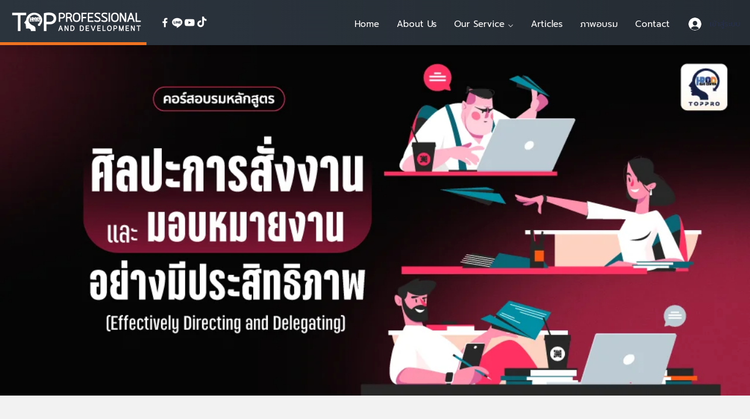

--- FILE ---
content_type: text/html; charset=utf-8
request_url: https://www.google.com/recaptcha/api2/aframe
body_size: 183
content:
<!DOCTYPE HTML><html><head><meta http-equiv="content-type" content="text/html; charset=UTF-8"></head><body><script nonce="7OC93Zavb8f_f1318NWkuA">/** Anti-fraud and anti-abuse applications only. See google.com/recaptcha */ try{var clients={'sodar':'https://pagead2.googlesyndication.com/pagead/sodar?'};window.addEventListener("message",function(a){try{if(a.source===window.parent){var b=JSON.parse(a.data);var c=clients[b['id']];if(c){var d=document.createElement('img');d.src=c+b['params']+'&rc='+(localStorage.getItem("rc::a")?sessionStorage.getItem("rc::b"):"");window.document.body.appendChild(d);sessionStorage.setItem("rc::e",parseInt(sessionStorage.getItem("rc::e")||0)+1);localStorage.setItem("rc::h",'1769128687759');}}}catch(b){}});window.parent.postMessage("_grecaptcha_ready", "*");}catch(b){}</script></body></html>